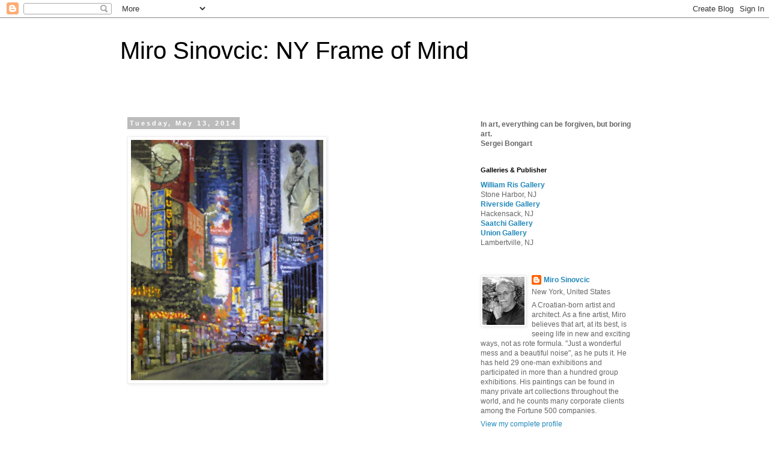

--- FILE ---
content_type: text/html; charset=UTF-8
request_url: https://nyframeofmind.blogspot.com/2014/05/times-square-again-30x24-as-saying-goes.html
body_size: 10319
content:
<!DOCTYPE html>
<html class='v2' dir='ltr' lang='en-US'>
<head>
<link href='https://www.blogger.com/static/v1/widgets/335934321-css_bundle_v2.css' rel='stylesheet' type='text/css'/>
<meta content='width=1100' name='viewport'/>
<meta content='text/html; charset=UTF-8' http-equiv='Content-Type'/>
<meta content='blogger' name='generator'/>
<link href='https://nyframeofmind.blogspot.com/favicon.ico' rel='icon' type='image/x-icon'/>
<link href='http://nyframeofmind.blogspot.com/2014/05/times-square-again-30x24-as-saying-goes.html' rel='canonical'/>
<link rel="alternate" type="application/atom+xml" title="Miro Sinovcic: NY Frame of Mind - Atom" href="https://nyframeofmind.blogspot.com/feeds/posts/default" />
<link rel="alternate" type="application/rss+xml" title="Miro Sinovcic: NY Frame of Mind - RSS" href="https://nyframeofmind.blogspot.com/feeds/posts/default?alt=rss" />
<link rel="service.post" type="application/atom+xml" title="Miro Sinovcic: NY Frame of Mind - Atom" href="https://www.blogger.com/feeds/3993100376967684505/posts/default" />

<link rel="alternate" type="application/atom+xml" title="Miro Sinovcic: NY Frame of Mind - Atom" href="https://nyframeofmind.blogspot.com/feeds/8432183494946048338/comments/default" />
<!--Can't find substitution for tag [blog.ieCssRetrofitLinks]-->
<link href='https://blogger.googleusercontent.com/img/b/R29vZ2xl/AVvXsEi7cJtKGtQxnZxDFhf_qa1yPGRyyzJ9jRJoLMXvEo65sxNvgVxEMmD4R5V9PYDyKNJRga4b0m64wQX5ro-RiMtAe-leYJ7_nGzWO1SIA5Zojis0zewUIqJQQDd810iZFVv2KMFGBfE-LkgK/s1600/10372170_10203811656794581_2956995998745257734_n.jpg' rel='image_src'/>
<meta content='http://nyframeofmind.blogspot.com/2014/05/times-square-again-30x24-as-saying-goes.html' property='og:url'/>
<meta content='Miro Sinovcic: NY Frame of Mind' property='og:title'/>
<meta content='                                      Times Square, Again   30x24   As the saying goes, you can always go back to your first love...  to pai...' property='og:description'/>
<meta content='https://blogger.googleusercontent.com/img/b/R29vZ2xl/AVvXsEi7cJtKGtQxnZxDFhf_qa1yPGRyyzJ9jRJoLMXvEo65sxNvgVxEMmD4R5V9PYDyKNJRga4b0m64wQX5ro-RiMtAe-leYJ7_nGzWO1SIA5Zojis0zewUIqJQQDd810iZFVv2KMFGBfE-LkgK/w1200-h630-p-k-no-nu/10372170_10203811656794581_2956995998745257734_n.jpg' property='og:image'/>
<title>Miro Sinovcic: NY Frame of Mind</title>
<style id='page-skin-1' type='text/css'><!--
/*
-----------------------------------------------
Blogger Template Style
Name:     Simple
Designer: Blogger
URL:      www.blogger.com
----------------------------------------------- */
/* Content
----------------------------------------------- */
body {
font: normal normal 12px 'Trebuchet MS', Trebuchet, Verdana, sans-serif;
color: #666666;
background: #ffffff none repeat scroll top left;
padding: 0 0 0 0;
}
html body .region-inner {
min-width: 0;
max-width: 100%;
width: auto;
}
h2 {
font-size: 22px;
}
a:link {
text-decoration:none;
color: #2288bb;
}
a:visited {
text-decoration:none;
color: #888888;
}
a:hover {
text-decoration:underline;
color: #33aaff;
}
.body-fauxcolumn-outer .fauxcolumn-inner {
background: transparent none repeat scroll top left;
_background-image: none;
}
.body-fauxcolumn-outer .cap-top {
position: absolute;
z-index: 1;
height: 400px;
width: 100%;
}
.body-fauxcolumn-outer .cap-top .cap-left {
width: 100%;
background: transparent none repeat-x scroll top left;
_background-image: none;
}
.content-outer {
-moz-box-shadow: 0 0 0 rgba(0, 0, 0, .15);
-webkit-box-shadow: 0 0 0 rgba(0, 0, 0, .15);
-goog-ms-box-shadow: 0 0 0 #333333;
box-shadow: 0 0 0 rgba(0, 0, 0, .15);
margin-bottom: 1px;
}
.content-inner {
padding: 10px 40px;
}
.content-inner {
background-color: #ffffff;
}
/* Header
----------------------------------------------- */
.header-outer {
background: transparent none repeat-x scroll 0 -400px;
_background-image: none;
}
.Header h1 {
font: normal normal 40px 'Trebuchet MS',Trebuchet,Verdana,sans-serif;
color: #000000;
text-shadow: 0 0 0 rgba(0, 0, 0, .2);
}
.Header h1 a {
color: #000000;
}
.Header .description {
font-size: 18px;
color: #000000;
}
.header-inner .Header .titlewrapper {
padding: 22px 0;
}
.header-inner .Header .descriptionwrapper {
padding: 0 0;
}
/* Tabs
----------------------------------------------- */
.tabs-inner .section:first-child {
border-top: 0 solid #dddddd;
}
.tabs-inner .section:first-child ul {
margin-top: -1px;
border-top: 1px solid #dddddd;
border-left: 1px solid #dddddd;
border-right: 1px solid #dddddd;
}
.tabs-inner .widget ul {
background: transparent none repeat-x scroll 0 -800px;
_background-image: none;
border-bottom: 1px solid #dddddd;
margin-top: 0;
margin-left: -30px;
margin-right: -30px;
}
.tabs-inner .widget li a {
display: inline-block;
padding: .6em 1em;
font: normal normal 12px 'Trebuchet MS', Trebuchet, Verdana, sans-serif;
color: #000000;
border-left: 1px solid #ffffff;
border-right: 1px solid #dddddd;
}
.tabs-inner .widget li:first-child a {
border-left: none;
}
.tabs-inner .widget li.selected a, .tabs-inner .widget li a:hover {
color: #000000;
background-color: #eeeeee;
text-decoration: none;
}
/* Columns
----------------------------------------------- */
.main-outer {
border-top: 0 solid transparent;
}
.fauxcolumn-left-outer .fauxcolumn-inner {
border-right: 1px solid transparent;
}
.fauxcolumn-right-outer .fauxcolumn-inner {
border-left: 1px solid transparent;
}
/* Headings
----------------------------------------------- */
div.widget > h2,
div.widget h2.title {
margin: 0 0 1em 0;
font: normal bold 11px 'Trebuchet MS',Trebuchet,Verdana,sans-serif;
color: #000000;
}
/* Widgets
----------------------------------------------- */
.widget .zippy {
color: #999999;
text-shadow: 2px 2px 1px rgba(0, 0, 0, .1);
}
.widget .popular-posts ul {
list-style: none;
}
/* Posts
----------------------------------------------- */
h2.date-header {
font: normal bold 11px Arial, Tahoma, Helvetica, FreeSans, sans-serif;
}
.date-header span {
background-color: #bbbbbb;
color: #ffffff;
padding: 0.4em;
letter-spacing: 3px;
margin: inherit;
}
.main-inner {
padding-top: 35px;
padding-bottom: 65px;
}
.main-inner .column-center-inner {
padding: 0 0;
}
.main-inner .column-center-inner .section {
margin: 0 1em;
}
.post {
margin: 0 0 45px 0;
}
h3.post-title, .comments h4 {
font: normal normal 22px 'Trebuchet MS',Trebuchet,Verdana,sans-serif;
margin: .75em 0 0;
}
.post-body {
font-size: 110%;
line-height: 1.4;
position: relative;
}
.post-body img, .post-body .tr-caption-container, .Profile img, .Image img,
.BlogList .item-thumbnail img {
padding: 2px;
background: #ffffff;
border: 1px solid #eeeeee;
-moz-box-shadow: 1px 1px 5px rgba(0, 0, 0, .1);
-webkit-box-shadow: 1px 1px 5px rgba(0, 0, 0, .1);
box-shadow: 1px 1px 5px rgba(0, 0, 0, .1);
}
.post-body img, .post-body .tr-caption-container {
padding: 5px;
}
.post-body .tr-caption-container {
color: #666666;
}
.post-body .tr-caption-container img {
padding: 0;
background: transparent;
border: none;
-moz-box-shadow: 0 0 0 rgba(0, 0, 0, .1);
-webkit-box-shadow: 0 0 0 rgba(0, 0, 0, .1);
box-shadow: 0 0 0 rgba(0, 0, 0, .1);
}
.post-header {
margin: 0 0 1.5em;
line-height: 1.6;
font-size: 90%;
}
.post-footer {
margin: 20px -2px 0;
padding: 5px 10px;
color: #666666;
background-color: #eeeeee;
border-bottom: 1px solid #eeeeee;
line-height: 1.6;
font-size: 90%;
}
#comments .comment-author {
padding-top: 1.5em;
border-top: 1px solid transparent;
background-position: 0 1.5em;
}
#comments .comment-author:first-child {
padding-top: 0;
border-top: none;
}
.avatar-image-container {
margin: .2em 0 0;
}
#comments .avatar-image-container img {
border: 1px solid #eeeeee;
}
/* Comments
----------------------------------------------- */
.comments .comments-content .icon.blog-author {
background-repeat: no-repeat;
background-image: url([data-uri]);
}
.comments .comments-content .loadmore a {
border-top: 1px solid #999999;
border-bottom: 1px solid #999999;
}
.comments .comment-thread.inline-thread {
background-color: #eeeeee;
}
.comments .continue {
border-top: 2px solid #999999;
}
/* Accents
---------------------------------------------- */
.section-columns td.columns-cell {
border-left: 1px solid transparent;
}
.blog-pager {
background: transparent url(//www.blogblog.com/1kt/simple/paging_dot.png) repeat-x scroll top center;
}
.blog-pager-older-link, .home-link,
.blog-pager-newer-link {
background-color: #ffffff;
padding: 5px;
}
.footer-outer {
border-top: 1px dashed #bbbbbb;
}
/* Mobile
----------------------------------------------- */
body.mobile  {
background-size: auto;
}
.mobile .body-fauxcolumn-outer {
background: transparent none repeat scroll top left;
}
.mobile .body-fauxcolumn-outer .cap-top {
background-size: 100% auto;
}
.mobile .content-outer {
-webkit-box-shadow: 0 0 3px rgba(0, 0, 0, .15);
box-shadow: 0 0 3px rgba(0, 0, 0, .15);
}
.mobile .tabs-inner .widget ul {
margin-left: 0;
margin-right: 0;
}
.mobile .post {
margin: 0;
}
.mobile .main-inner .column-center-inner .section {
margin: 0;
}
.mobile .date-header span {
padding: 0.1em 10px;
margin: 0 -10px;
}
.mobile h3.post-title {
margin: 0;
}
.mobile .blog-pager {
background: transparent none no-repeat scroll top center;
}
.mobile .footer-outer {
border-top: none;
}
.mobile .main-inner, .mobile .footer-inner {
background-color: #ffffff;
}
.mobile-index-contents {
color: #666666;
}
.mobile-link-button {
background-color: #2288bb;
}
.mobile-link-button a:link, .mobile-link-button a:visited {
color: #ffffff;
}
.mobile .tabs-inner .section:first-child {
border-top: none;
}
.mobile .tabs-inner .PageList .widget-content {
background-color: #eeeeee;
color: #000000;
border-top: 1px solid #dddddd;
border-bottom: 1px solid #dddddd;
}
.mobile .tabs-inner .PageList .widget-content .pagelist-arrow {
border-left: 1px solid #dddddd;
}

--></style>
<style id='template-skin-1' type='text/css'><!--
body {
min-width: 960px;
}
.content-outer, .content-fauxcolumn-outer, .region-inner {
min-width: 960px;
max-width: 960px;
_width: 960px;
}
.main-inner .columns {
padding-left: 0;
padding-right: 310px;
}
.main-inner .fauxcolumn-center-outer {
left: 0;
right: 310px;
/* IE6 does not respect left and right together */
_width: expression(this.parentNode.offsetWidth -
parseInt("0") -
parseInt("310px") + 'px');
}
.main-inner .fauxcolumn-left-outer {
width: 0;
}
.main-inner .fauxcolumn-right-outer {
width: 310px;
}
.main-inner .column-left-outer {
width: 0;
right: 100%;
margin-left: -0;
}
.main-inner .column-right-outer {
width: 310px;
margin-right: -310px;
}
#layout {
min-width: 0;
}
#layout .content-outer {
min-width: 0;
width: 800px;
}
#layout .region-inner {
min-width: 0;
width: auto;
}
body#layout div.add_widget {
padding: 8px;
}
body#layout div.add_widget a {
margin-left: 32px;
}
--></style>
<link href='https://www.blogger.com/dyn-css/authorization.css?targetBlogID=3993100376967684505&amp;zx=1f74c86c-cce1-46be-9ed4-6956eee3af2f' media='none' onload='if(media!=&#39;all&#39;)media=&#39;all&#39;' rel='stylesheet'/><noscript><link href='https://www.blogger.com/dyn-css/authorization.css?targetBlogID=3993100376967684505&amp;zx=1f74c86c-cce1-46be-9ed4-6956eee3af2f' rel='stylesheet'/></noscript>
<meta name='google-adsense-platform-account' content='ca-host-pub-1556223355139109'/>
<meta name='google-adsense-platform-domain' content='blogspot.com'/>

</head>
<body class='loading variant-simplysimple'>
<div class='navbar section' id='navbar' name='Navbar'><div class='widget Navbar' data-version='1' id='Navbar1'><script type="text/javascript">
    function setAttributeOnload(object, attribute, val) {
      if(window.addEventListener) {
        window.addEventListener('load',
          function(){ object[attribute] = val; }, false);
      } else {
        window.attachEvent('onload', function(){ object[attribute] = val; });
      }
    }
  </script>
<div id="navbar-iframe-container"></div>
<script type="text/javascript" src="https://apis.google.com/js/platform.js"></script>
<script type="text/javascript">
      gapi.load("gapi.iframes:gapi.iframes.style.bubble", function() {
        if (gapi.iframes && gapi.iframes.getContext) {
          gapi.iframes.getContext().openChild({
              url: 'https://www.blogger.com/navbar/3993100376967684505?po\x3d8432183494946048338\x26origin\x3dhttps://nyframeofmind.blogspot.com',
              where: document.getElementById("navbar-iframe-container"),
              id: "navbar-iframe"
          });
        }
      });
    </script><script type="text/javascript">
(function() {
var script = document.createElement('script');
script.type = 'text/javascript';
script.src = '//pagead2.googlesyndication.com/pagead/js/google_top_exp.js';
var head = document.getElementsByTagName('head')[0];
if (head) {
head.appendChild(script);
}})();
</script>
</div></div>
<div class='body-fauxcolumns'>
<div class='fauxcolumn-outer body-fauxcolumn-outer'>
<div class='cap-top'>
<div class='cap-left'></div>
<div class='cap-right'></div>
</div>
<div class='fauxborder-left'>
<div class='fauxborder-right'></div>
<div class='fauxcolumn-inner'>
</div>
</div>
<div class='cap-bottom'>
<div class='cap-left'></div>
<div class='cap-right'></div>
</div>
</div>
</div>
<div class='content'>
<div class='content-fauxcolumns'>
<div class='fauxcolumn-outer content-fauxcolumn-outer'>
<div class='cap-top'>
<div class='cap-left'></div>
<div class='cap-right'></div>
</div>
<div class='fauxborder-left'>
<div class='fauxborder-right'></div>
<div class='fauxcolumn-inner'>
</div>
</div>
<div class='cap-bottom'>
<div class='cap-left'></div>
<div class='cap-right'></div>
</div>
</div>
</div>
<div class='content-outer'>
<div class='content-cap-top cap-top'>
<div class='cap-left'></div>
<div class='cap-right'></div>
</div>
<div class='fauxborder-left content-fauxborder-left'>
<div class='fauxborder-right content-fauxborder-right'></div>
<div class='content-inner'>
<header>
<div class='header-outer'>
<div class='header-cap-top cap-top'>
<div class='cap-left'></div>
<div class='cap-right'></div>
</div>
<div class='fauxborder-left header-fauxborder-left'>
<div class='fauxborder-right header-fauxborder-right'></div>
<div class='region-inner header-inner'>
<div class='header section' id='header' name='Header'><div class='widget Header' data-version='1' id='Header1'>
<div id='header-inner'>
<div class='titlewrapper'>
<h1 class='title'>
<a href='https://nyframeofmind.blogspot.com/'>
Miro Sinovcic: NY Frame of Mind
</a>
</h1>
</div>
<div class='descriptionwrapper'>
<p class='description'><span>
</span></p>
</div>
</div>
</div></div>
</div>
</div>
<div class='header-cap-bottom cap-bottom'>
<div class='cap-left'></div>
<div class='cap-right'></div>
</div>
</div>
</header>
<div class='tabs-outer'>
<div class='tabs-cap-top cap-top'>
<div class='cap-left'></div>
<div class='cap-right'></div>
</div>
<div class='fauxborder-left tabs-fauxborder-left'>
<div class='fauxborder-right tabs-fauxborder-right'></div>
<div class='region-inner tabs-inner'>
<div class='tabs no-items section' id='crosscol' name='Cross-Column'></div>
<div class='tabs no-items section' id='crosscol-overflow' name='Cross-Column 2'></div>
</div>
</div>
<div class='tabs-cap-bottom cap-bottom'>
<div class='cap-left'></div>
<div class='cap-right'></div>
</div>
</div>
<div class='main-outer'>
<div class='main-cap-top cap-top'>
<div class='cap-left'></div>
<div class='cap-right'></div>
</div>
<div class='fauxborder-left main-fauxborder-left'>
<div class='fauxborder-right main-fauxborder-right'></div>
<div class='region-inner main-inner'>
<div class='columns fauxcolumns'>
<div class='fauxcolumn-outer fauxcolumn-center-outer'>
<div class='cap-top'>
<div class='cap-left'></div>
<div class='cap-right'></div>
</div>
<div class='fauxborder-left'>
<div class='fauxborder-right'></div>
<div class='fauxcolumn-inner'>
</div>
</div>
<div class='cap-bottom'>
<div class='cap-left'></div>
<div class='cap-right'></div>
</div>
</div>
<div class='fauxcolumn-outer fauxcolumn-left-outer'>
<div class='cap-top'>
<div class='cap-left'></div>
<div class='cap-right'></div>
</div>
<div class='fauxborder-left'>
<div class='fauxborder-right'></div>
<div class='fauxcolumn-inner'>
</div>
</div>
<div class='cap-bottom'>
<div class='cap-left'></div>
<div class='cap-right'></div>
</div>
</div>
<div class='fauxcolumn-outer fauxcolumn-right-outer'>
<div class='cap-top'>
<div class='cap-left'></div>
<div class='cap-right'></div>
</div>
<div class='fauxborder-left'>
<div class='fauxborder-right'></div>
<div class='fauxcolumn-inner'>
</div>
</div>
<div class='cap-bottom'>
<div class='cap-left'></div>
<div class='cap-right'></div>
</div>
</div>
<!-- corrects IE6 width calculation -->
<div class='columns-inner'>
<div class='column-center-outer'>
<div class='column-center-inner'>
<div class='main section' id='main' name='Main'><div class='widget Blog' data-version='1' id='Blog1'>
<div class='blog-posts hfeed'>

          <div class="date-outer">
        
<h2 class='date-header'><span>Tuesday, May 13, 2014</span></h2>

          <div class="date-posts">
        
<div class='post-outer'>
<div class='post hentry uncustomized-post-template' itemprop='blogPost' itemscope='itemscope' itemtype='http://schema.org/BlogPosting'>
<meta content='https://blogger.googleusercontent.com/img/b/R29vZ2xl/AVvXsEi7cJtKGtQxnZxDFhf_qa1yPGRyyzJ9jRJoLMXvEo65sxNvgVxEMmD4R5V9PYDyKNJRga4b0m64wQX5ro-RiMtAe-leYJ7_nGzWO1SIA5Zojis0zewUIqJQQDd810iZFVv2KMFGBfE-LkgK/s1600/10372170_10203811656794581_2956995998745257734_n.jpg' itemprop='image_url'/>
<meta content='3993100376967684505' itemprop='blogId'/>
<meta content='8432183494946048338' itemprop='postId'/>
<a name='8432183494946048338'></a>
<div class='post-header'>
<div class='post-header-line-1'></div>
</div>
<div class='post-body entry-content' id='post-body-8432183494946048338' itemprop='description articleBody'>
<div dir="ltr" style="text-align: left;" trbidi="on">
<div class="separator" style="clear: both; text-align: center;">
<a href="https://blogger.googleusercontent.com/img/b/R29vZ2xl/AVvXsEi7cJtKGtQxnZxDFhf_qa1yPGRyyzJ9jRJoLMXvEo65sxNvgVxEMmD4R5V9PYDyKNJRga4b0m64wQX5ro-RiMtAe-leYJ7_nGzWO1SIA5Zojis0zewUIqJQQDd810iZFVv2KMFGBfE-LkgK/s1600/10372170_10203811656794581_2956995998745257734_n.jpg" imageanchor="1" style="clear: left; float: left; margin-bottom: 1em; margin-right: 1em;"><img border="0" height="400" src="https://blogger.googleusercontent.com/img/b/R29vZ2xl/AVvXsEi7cJtKGtQxnZxDFhf_qa1yPGRyyzJ9jRJoLMXvEo65sxNvgVxEMmD4R5V9PYDyKNJRga4b0m64wQX5ro-RiMtAe-leYJ7_nGzWO1SIA5Zojis0zewUIqJQQDd810iZFVv2KMFGBfE-LkgK/s1600/10372170_10203811656794581_2956995998745257734_n.jpg" width="320" /></a></div>
<h2 style="text-align: left;">
<span class="Apple-style-span" style="font-family: 'Helvetica Neue', Arial, Helvetica, sans-serif;"><span class="Apple-style-span" style="color: #660000;"><br /></span></span></h2>
<h2 style="text-align: left;">
<span class="Apple-style-span" style="font-family: 'Helvetica Neue', Arial, Helvetica, sans-serif;"><span class="Apple-style-span" style="color: #660000;"><br /></span></span></h2>
<h2 style="text-align: left;">
<span class="Apple-style-span" style="font-family: 'Helvetica Neue', Arial, Helvetica, sans-serif;"><span class="Apple-style-span" style="color: #660000;"><br /></span></span></h2>
<h2 style="text-align: left;">
<span class="Apple-style-span" style="font-family: 'Helvetica Neue', Arial, Helvetica, sans-serif;"><span class="Apple-style-span" style="color: #660000;"><br /></span></span></h2>
<h2 style="text-align: left;">
<span class="Apple-style-span" style="font-family: 'Helvetica Neue', Arial, Helvetica, sans-serif;"><span class="Apple-style-span" style="color: #660000;"><br /></span></span></h2>
<h2 style="text-align: left;">
<span class="Apple-style-span" style="font-family: 'Helvetica Neue', Arial, Helvetica, sans-serif;"><span class="Apple-style-span" style="color: #660000;"><br /></span></span></h2>
<h2 style="text-align: left;">
<span class="Apple-style-span" style="font-family: 'Helvetica Neue', Arial, Helvetica, sans-serif;"><span class="Apple-style-span" style="color: #660000;"><br /></span></span></h2>
<h2 style="text-align: left;">
<span class="Apple-style-span" style="font-family: 'Helvetica Neue', Arial, Helvetica, sans-serif;"><span class="Apple-style-span" style="color: #660000;"><br /></span></span></h2>
<h2 style="text-align: left;">
<span class="Apple-style-span" style="color: #660000; font-family: 'Helvetica Neue', Arial, Helvetica, sans-serif; font-size: small;"><br /></span></h2>
<h2 style="text-align: left;">
<span class="Apple-style-span" style="font-family: 'Helvetica Neue', Arial, Helvetica, sans-serif; font-size: small;"><span class="Apple-style-span" style="color: #990000;"><br /></span></span></h2>
<h2 style="text-align: left;">
<span class="Apple-style-span" style="font-family: 'Helvetica Neue', Arial, Helvetica, sans-serif; font-size: small;"><span class="Apple-style-span" style="color: #990000;"><br /></span></span></h2>
<h2 style="text-align: left;">
<span class="Apple-style-span" style="font-family: 'Helvetica Neue', Arial, Helvetica, sans-serif; font-size: small;"><span class="Apple-style-span" style="color: #990000;"><br /></span></span></h2>
<h2 style="text-align: left;">
<span class="Apple-style-span" style="color: #990000; font-family: 'Helvetica Neue', Arial, Helvetica, sans-serif; font-size: small;"><br /></span></h2>
<h2 style="text-align: left;">
<span class="Apple-style-span" style="color: #990000; font-family: 'Helvetica Neue', Arial, Helvetica, sans-serif; font-size: small;"><br /></span></h2>
<h2 style="text-align: left;">
<span class="Apple-style-span" style="color: #990000; font-family: 'Helvetica Neue', Arial, Helvetica, sans-serif; font-size: small;"><br /></span></h2>
<h2 style="text-align: left;">
<span class="Apple-style-span" style="color: #990000; font-family: 'Helvetica Neue', Arial, Helvetica, sans-serif; font-size: small;"><br /></span></h2>
<h2 style="text-align: left;">
<span class="Apple-style-span" style="color: #990000; font-family: 'Helvetica Neue', Arial, Helvetica, sans-serif; font-size: small;"><br /></span></h2>
<h2 style="text-align: left;">
<span class="Apple-style-span" style="color: #990000; font-family: 'Helvetica Neue', Arial, Helvetica, sans-serif; font-size: small;">Times Square, Again</span></h2>
<h2 style="text-align: left;">
<span class="Apple-style-span" style="font-family: 'Helvetica Neue', Arial, Helvetica, sans-serif;"><span class="Apple-style-span" style="color: #990000;"></span></span><span class="Apple-style-span" style="color: #444444; font-family: 'Helvetica Neue', Arial, Helvetica, sans-serif; font-weight: normal;"><span class="Apple-style-span" style="font-size: small;">30x24</span></span></h2>
<h2 style="text-align: left;">
<span class="Apple-style-span" style="color: #444444; font-family: 'Helvetica Neue', Arial, Helvetica, sans-serif; font-weight: normal;"><span class="Apple-style-span" style="font-size: small;"></span></span><span class="Apple-style-span" style="color: #37404e; font-family: Helvetica, Arial, 'lucida grande', tahoma, verdana, arial, sans-serif; font-size: 14px; font-weight: normal; line-height: 20px;">As the saying goes, you can always go back to your first love...&nbsp;</span><span class="Apple-style-span" style="color: #37404e; font-family: Helvetica, Arial, 'lucida grande', tahoma, verdana, arial, sans-serif; font-size: 14px; font-weight: normal; line-height: 20px;">to paint New York City.</span></h2>
<div>
<span class="Apple-style-span" style="color: #37404e; font-family: Helvetica, Arial, 'lucida grande', tahoma, verdana, arial, sans-serif; font-size: 14px; font-weight: normal; line-height: 20px;"><b>Union Gallery</b><br />4 N Union St, Lambertville, NJ 08530&nbsp;</span></div>
<div>
<span class="Apple-style-span" style="color: #37404e; font-family: Helvetica, Arial, 'lucida grande', tahoma, verdana, arial, sans-serif; font-size: 14px; font-weight: normal; line-height: 20px;">(609) 397-2046</span></div>
<div>
<span class="Apple-style-span" style="color: #444444; font-family: 'Helvetica Neue', Arial, Helvetica, sans-serif; font-size: x-small; font-weight: normal;"><span class="Apple-style-span" style="color: #37404e; font-family: Helvetica, Arial, 'lucida grande', tahoma, verdana, arial, sans-serif; font-size: 14px; line-height: 20px;"><br /></span></span>
<span class="Apple-style-span" style="color: #444444; font-family: 'Helvetica Neue', Arial, Helvetica, sans-serif; font-size: x-small; font-weight: normal;"><span class="Apple-style-span" style="color: #37404e; font-family: Helvetica, Arial, 'lucida grande', tahoma, verdana, arial, sans-serif; font-size: 14px; line-height: 20px;"><br /></span></span></div>
<div>
<span class="Apple-style-span" style="font-family: 'Helvetica Neue', Arial, Helvetica, sans-serif;"><span class="Apple-style-span" style="font-size: x-small;"><span class="Apple-style-span" style="color: #444444;"><br /></span></span></span></div>
</div>
<div style='clear: both;'></div>
</div>
<div class='post-footer'>
<div class='post-footer-line post-footer-line-1'>
<span class='post-author vcard'>
</span>
<span class='post-timestamp'>
at
<meta content='http://nyframeofmind.blogspot.com/2014/05/times-square-again-30x24-as-saying-goes.html' itemprop='url'/>
<a class='timestamp-link' href='https://nyframeofmind.blogspot.com/2014/05/times-square-again-30x24-as-saying-goes.html' rel='bookmark' title='permanent link'><abbr class='published' itemprop='datePublished' title='2014-05-13T17:39:00-04:00'>5:39&#8239;PM</abbr></a>
</span>
<span class='post-comment-link'>
</span>
<span class='post-icons'>
<span class='item-action'>
<a href='https://www.blogger.com/email-post/3993100376967684505/8432183494946048338' title='Email Post'>
<img alt='' class='icon-action' height='13' src='https://resources.blogblog.com/img/icon18_email.gif' width='18'/>
</a>
</span>
<span class='item-control blog-admin pid-1835791784'>
<a href='https://www.blogger.com/post-edit.g?blogID=3993100376967684505&postID=8432183494946048338&from=pencil' title='Edit Post'>
<img alt='' class='icon-action' height='18' src='https://resources.blogblog.com/img/icon18_edit_allbkg.gif' width='18'/>
</a>
</span>
</span>
<div class='post-share-buttons goog-inline-block'>
<a class='goog-inline-block share-button sb-email' href='https://www.blogger.com/share-post.g?blogID=3993100376967684505&postID=8432183494946048338&target=email' target='_blank' title='Email This'><span class='share-button-link-text'>Email This</span></a><a class='goog-inline-block share-button sb-blog' href='https://www.blogger.com/share-post.g?blogID=3993100376967684505&postID=8432183494946048338&target=blog' onclick='window.open(this.href, "_blank", "height=270,width=475"); return false;' target='_blank' title='BlogThis!'><span class='share-button-link-text'>BlogThis!</span></a><a class='goog-inline-block share-button sb-twitter' href='https://www.blogger.com/share-post.g?blogID=3993100376967684505&postID=8432183494946048338&target=twitter' target='_blank' title='Share to X'><span class='share-button-link-text'>Share to X</span></a><a class='goog-inline-block share-button sb-facebook' href='https://www.blogger.com/share-post.g?blogID=3993100376967684505&postID=8432183494946048338&target=facebook' onclick='window.open(this.href, "_blank", "height=430,width=640"); return false;' target='_blank' title='Share to Facebook'><span class='share-button-link-text'>Share to Facebook</span></a><a class='goog-inline-block share-button sb-pinterest' href='https://www.blogger.com/share-post.g?blogID=3993100376967684505&postID=8432183494946048338&target=pinterest' target='_blank' title='Share to Pinterest'><span class='share-button-link-text'>Share to Pinterest</span></a>
</div>
</div>
<div class='post-footer-line post-footer-line-2'>
<span class='post-labels'>
</span>
</div>
<div class='post-footer-line post-footer-line-3'>
<span class='post-location'>
</span>
</div>
</div>
</div>
<div class='comments' id='comments'>
<a name='comments'></a>
<h4>1 comment:</h4>
<div id='Blog1_comments-block-wrapper'>
<dl class='avatar-comment-indent' id='comments-block'>
<dt class='comment-author ' id='c5665538476883096692'>
<a name='c5665538476883096692'></a>
<div class="avatar-image-container vcard"><span dir="ltr"><a href="https://www.blogger.com/profile/00622484522850900638" target="" rel="nofollow" onclick="" class="avatar-hovercard" id="av-5665538476883096692-00622484522850900638"><img src="https://resources.blogblog.com/img/blank.gif" width="35" height="35" class="delayLoad" style="display: none;" longdesc="//blogger.googleusercontent.com/img/b/R29vZ2xl/AVvXsEjnMjlBZO0-lWI7ArI0amhjcIQo7ttZ3H-rThRZPcXrLWW9L5KJhGWmtgjRj0_wByfKg5Ucr2dJt9rwAtM5hsmfsBT2ybtVoQZUhDej3gVGN2KjK6VCm_99pLPalSMvwg4/s45-c/IMG_1437.jpg" alt="" title="Jules Means">

<noscript><img src="//blogger.googleusercontent.com/img/b/R29vZ2xl/AVvXsEjnMjlBZO0-lWI7ArI0amhjcIQo7ttZ3H-rThRZPcXrLWW9L5KJhGWmtgjRj0_wByfKg5Ucr2dJt9rwAtM5hsmfsBT2ybtVoQZUhDej3gVGN2KjK6VCm_99pLPalSMvwg4/s45-c/IMG_1437.jpg" width="35" height="35" class="photo" alt=""></noscript></a></span></div>
<a href='https://www.blogger.com/profile/00622484522850900638' rel='nofollow'>Jules Means</a>
said...
</dt>
<dd class='comment-body' id='Blog1_cmt-5665538476883096692'>
<p>
Yes and in COLOR! Love this!!
</p>
</dd>
<dd class='comment-footer'>
<span class='comment-timestamp'>
<a href='https://nyframeofmind.blogspot.com/2014/05/times-square-again-30x24-as-saying-goes.html?showComment=1400613492691#c5665538476883096692' title='comment permalink'>
May 20, 2014 at 3:18&#8239;PM
</a>
<span class='item-control blog-admin pid-1380210767'>
<a class='comment-delete' href='https://www.blogger.com/comment/delete/3993100376967684505/5665538476883096692' title='Delete Comment'>
<img src='https://resources.blogblog.com/img/icon_delete13.gif'/>
</a>
</span>
</span>
</dd>
</dl>
</div>
<p class='comment-footer'>
<a href='https://www.blogger.com/comment/fullpage/post/3993100376967684505/8432183494946048338' onclick='javascript:window.open(this.href, "bloggerPopup", "toolbar=0,location=0,statusbar=1,menubar=0,scrollbars=yes,width=640,height=500"); return false;'>Post a Comment</a>
</p>
</div>
</div>

        </div></div>
      
</div>
<div class='blog-pager' id='blog-pager'>
<span id='blog-pager-newer-link'>
<a class='blog-pager-newer-link' href='https://nyframeofmind.blogspot.com/2014/07/april-rain-april-rain-was-popular-song.html' id='Blog1_blog-pager-newer-link' title='Newer Post'>Newer Post</a>
</span>
<span id='blog-pager-older-link'>
<a class='blog-pager-older-link' href='https://nyframeofmind.blogspot.com/2014/01/gotham-city-no.html' id='Blog1_blog-pager-older-link' title='Older Post'>Older Post</a>
</span>
<a class='home-link' href='https://nyframeofmind.blogspot.com/'>Home</a>
</div>
<div class='clear'></div>
<div class='post-feeds'>
<div class='feed-links'>
Subscribe to:
<a class='feed-link' href='https://nyframeofmind.blogspot.com/feeds/8432183494946048338/comments/default' target='_blank' type='application/atom+xml'>Post Comments (Atom)</a>
</div>
</div>
</div></div>
</div>
</div>
<div class='column-left-outer'>
<div class='column-left-inner'>
<aside>
</aside>
</div>
</div>
<div class='column-right-outer'>
<div class='column-right-inner'>
<aside>
<div class='sidebar section' id='sidebar-right-1'><div class='widget Text' data-version='1' id='Text1'>
<div class='widget-content'>
<b>In art, everything can be forgiven, but boring art.</b><b><br/>Sergei Bongart<br/></b>
</div>
<div class='clear'></div>
</div><div class='widget Text' data-version='1' id='Text5'>
<h2 class='title'>Galleries &amp; Publisher</h2>
<div class='widget-content'>
<a href="http://www.williamris.com/" target="_blank"><b>William Ris Gallery</b></a><br/>Stone Harbor, NJ<br/><a href="http://riversidegallery.net/" target="_blank"><b>Riverside Gallery</b></a><br/>Hackensack, NJ<div><a href="http://www.saatchionline.com/search?query=miro+sinovcic" target="_blank"><b>Saatchi Gallery</b></a><br/><a href="http://uniongallerynj.com/" target="_blank"><b>Union Gallery</b></a><br/>Lambertville, NJ<br/><br/></div>
</div>
<div class='clear'></div>
</div><div class='widget Profile' data-version='1' id='Profile1'>
<div class='widget-content'>
<a href='https://www.blogger.com/profile/03601248100731096378'><img alt='My photo' class='profile-img' height='80' src='//blogger.googleusercontent.com/img/b/R29vZ2xl/AVvXsEiluyPrNsOYnPMeOywPp5EpVH08Tb80_kFdmvWl4gzqgFxi5cNEgwoBRlKGtRsdP3yMR-XYoncSBqpOZLBaZbwHNMCTjq_SrN_TzzT0fMet-j_b5TVcchnwVhXiyB2UMw/s220/Miro+bridge+100res.jpg' width='70'/></a>
<dl class='profile-datablock'>
<dt class='profile-data'>
<a class='profile-name-link g-profile' href='https://www.blogger.com/profile/03601248100731096378' rel='author' style='background-image: url(//www.blogger.com/img/logo-16.png);'>
Miro Sinovcic
</a>
</dt>
<dd class='profile-data'>New York, United States</dd>
<dd class='profile-textblock'>A Croatian-born artist and architect.
As a fine artist, Miro believes that art, at its best, is seeing life in new
and exciting ways, not as rote formula. "Just a wonderful mess and a beautiful noise", as he puts it.

He has held 29 one-man exhibitions and participated in more than a hundred
group exhibitions. His paintings can be found in many private
art collections throughout the world, and he counts many corporate clients
among the Fortune 500 companies.</dd>
</dl>
<a class='profile-link' href='https://www.blogger.com/profile/03601248100731096378' rel='author'>View my complete profile</a>
<div class='clear'></div>
</div>
</div><div class='widget Text' data-version='1' id='Text2'>
<h2 class='title'>Art commissioned by:</h2>
<div class='widget-content'>
CBS, Dow Jones, The New York Times, GM, BMW, Volvo, IBM, Budweiser, Coca-Cola, 7UP, Mountain Dew, Seagram's, Bradford Exchange, Metro-Goldwyn-Mayer, Twentieth Century Fox, Universal, Ballantine, Berkley, Doubleday, Harper Collins,<br />Pocket, Random House...<br />
</div>
<div class='clear'></div>
</div></div>
<table border='0' cellpadding='0' cellspacing='0' class='section-columns columns-2'>
<tbody>
<tr>
<td class='first columns-cell'>
<div class='sidebar no-items section' id='sidebar-right-2-1'></div>
</td>
<td class='columns-cell'>
<div class='sidebar section' id='sidebar-right-2-2'><div class='widget BlogArchive' data-version='1' id='BlogArchive1'>
<h2>Blog Archive</h2>
<div class='widget-content'>
<div id='ArchiveList'>
<div id='BlogArchive1_ArchiveList'>
<select id='BlogArchive1_ArchiveMenu'>
<option value=''>Blog Archive</option>
<option value='https://nyframeofmind.blogspot.com/2014/07/'>July (2)</option>
<option value='https://nyframeofmind.blogspot.com/2014/05/'>May (1)</option>
<option value='https://nyframeofmind.blogspot.com/2014/01/'>January (1)</option>
<option value='https://nyframeofmind.blogspot.com/2013/08/'>August (1)</option>
<option value='https://nyframeofmind.blogspot.com/2013/06/'>June (1)</option>
<option value='https://nyframeofmind.blogspot.com/2013/05/'>May (4)</option>
<option value='https://nyframeofmind.blogspot.com/2013/04/'>April (1)</option>
<option value='https://nyframeofmind.blogspot.com/2013/03/'>March (1)</option>
<option value='https://nyframeofmind.blogspot.com/2013/02/'>February (2)</option>
<option value='https://nyframeofmind.blogspot.com/2012/12/'>December (2)</option>
<option value='https://nyframeofmind.blogspot.com/2012/03/'>March (1)</option>
<option value='https://nyframeofmind.blogspot.com/2012/01/'>January (1)</option>
<option value='https://nyframeofmind.blogspot.com/2011/12/'>December (1)</option>
<option value='https://nyframeofmind.blogspot.com/2011/11/'>November (2)</option>
<option value='https://nyframeofmind.blogspot.com/2011/10/'>October (1)</option>
<option value='https://nyframeofmind.blogspot.com/2011/09/'>September (1)</option>
<option value='https://nyframeofmind.blogspot.com/2011/07/'>July (1)</option>
<option value='https://nyframeofmind.blogspot.com/2011/05/'>May (1)</option>
<option value='https://nyframeofmind.blogspot.com/2011/03/'>March (1)</option>
<option value='https://nyframeofmind.blogspot.com/2011/02/'>February (1)</option>
<option value='https://nyframeofmind.blogspot.com/2010/12/'>December (2)</option>
<option value='https://nyframeofmind.blogspot.com/2010/11/'>November (5)</option>
<option value='https://nyframeofmind.blogspot.com/2010/04/'>April (1)</option>
<option value='https://nyframeofmind.blogspot.com/2010/03/'>March (4)</option>
<option value='https://nyframeofmind.blogspot.com/2010/02/'>February (5)</option>
<option value='https://nyframeofmind.blogspot.com/2009/12/'>December (3)</option>
<option value='https://nyframeofmind.blogspot.com/2009/11/'>November (2)</option>
<option value='https://nyframeofmind.blogspot.com/2009/10/'>October (9)</option>
<option value='https://nyframeofmind.blogspot.com/2009/09/'>September (1)</option>
<option value='https://nyframeofmind.blogspot.com/2009/07/'>July (6)</option>
<option value='https://nyframeofmind.blogspot.com/2009/06/'>June (2)</option>
<option value='https://nyframeofmind.blogspot.com/2009/05/'>May (1)</option>
<option value='https://nyframeofmind.blogspot.com/2009/04/'>April (1)</option>
<option value='https://nyframeofmind.blogspot.com/2009/03/'>March (1)</option>
<option value='https://nyframeofmind.blogspot.com/2009/02/'>February (3)</option>
<option value='https://nyframeofmind.blogspot.com/2009/01/'>January (3)</option>
<option value='https://nyframeofmind.blogspot.com/2008/12/'>December (2)</option>
<option value='https://nyframeofmind.blogspot.com/2008/11/'>November (1)</option>
<option value='https://nyframeofmind.blogspot.com/2008/10/'>October (2)</option>
<option value='https://nyframeofmind.blogspot.com/2008/09/'>September (5)</option>
<option value='https://nyframeofmind.blogspot.com/2008/08/'>August (2)</option>
<option value='https://nyframeofmind.blogspot.com/2008/07/'>July (2)</option>
<option value='https://nyframeofmind.blogspot.com/2008/06/'>June (1)</option>
<option value='https://nyframeofmind.blogspot.com/2008/05/'>May (3)</option>
<option value='https://nyframeofmind.blogspot.com/2008/04/'>April (3)</option>
<option value='https://nyframeofmind.blogspot.com/2008/03/'>March (5)</option>
<option value='https://nyframeofmind.blogspot.com/2008/02/'>February (3)</option>
<option value='https://nyframeofmind.blogspot.com/2008/01/'>January (2)</option>
<option value='https://nyframeofmind.blogspot.com/2007/12/'>December (3)</option>
<option value='https://nyframeofmind.blogspot.com/2007/11/'>November (6)</option>
<option value='https://nyframeofmind.blogspot.com/2007/10/'>October (6)</option>
<option value='https://nyframeofmind.blogspot.com/2007/09/'>September (2)</option>
<option value='https://nyframeofmind.blogspot.com/2007/08/'>August (5)</option>
<option value='https://nyframeofmind.blogspot.com/2007/07/'>July (4)</option>
<option value='https://nyframeofmind.blogspot.com/2007/06/'>June (1)</option>
<option value='https://nyframeofmind.blogspot.com/2007/03/'>March (1)</option>
</select>
</div>
</div>
<div class='clear'></div>
</div>
</div></div>
</td>
</tr>
</tbody>
</table>
<div class='sidebar no-items section' id='sidebar-right-3'></div>
</aside>
</div>
</div>
</div>
<div style='clear: both'></div>
<!-- columns -->
</div>
<!-- main -->
</div>
</div>
<div class='main-cap-bottom cap-bottom'>
<div class='cap-left'></div>
<div class='cap-right'></div>
</div>
</div>
<footer>
<div class='footer-outer'>
<div class='footer-cap-top cap-top'>
<div class='cap-left'></div>
<div class='cap-right'></div>
</div>
<div class='fauxborder-left footer-fauxborder-left'>
<div class='fauxborder-right footer-fauxborder-right'></div>
<div class='region-inner footer-inner'>
<div class='foot no-items section' id='footer-1'></div>
<table border='0' cellpadding='0' cellspacing='0' class='section-columns columns-2'>
<tbody>
<tr>
<td class='first columns-cell'>
<div class='foot no-items section' id='footer-2-1'></div>
</td>
<td class='columns-cell'>
<div class='foot no-items section' id='footer-2-2'></div>
</td>
</tr>
</tbody>
</table>
<!-- outside of the include in order to lock Attribution widget -->
<div class='foot section' id='footer-3' name='Footer'><div class='widget Attribution' data-version='1' id='Attribution1'>
<div class='widget-content' style='text-align: center;'>
Simple theme. Powered by <a href='https://www.blogger.com' target='_blank'>Blogger</a>.
</div>
<div class='clear'></div>
</div></div>
</div>
</div>
<div class='footer-cap-bottom cap-bottom'>
<div class='cap-left'></div>
<div class='cap-right'></div>
</div>
</div>
</footer>
<!-- content -->
</div>
</div>
<div class='content-cap-bottom cap-bottom'>
<div class='cap-left'></div>
<div class='cap-right'></div>
</div>
</div>
</div>
<script type='text/javascript'>
    window.setTimeout(function() {
        document.body.className = document.body.className.replace('loading', '');
      }, 10);
  </script>

<script type="text/javascript" src="https://www.blogger.com/static/v1/widgets/2028843038-widgets.js"></script>
<script type='text/javascript'>
window['__wavt'] = 'AOuZoY7N9FGQ0LurNLXThDB2FjMtxyJ6Ig:1769110643449';_WidgetManager._Init('//www.blogger.com/rearrange?blogID\x3d3993100376967684505','//nyframeofmind.blogspot.com/2014/05/times-square-again-30x24-as-saying-goes.html','3993100376967684505');
_WidgetManager._SetDataContext([{'name': 'blog', 'data': {'blogId': '3993100376967684505', 'title': 'Miro Sinovcic: NY Frame of Mind', 'url': 'https://nyframeofmind.blogspot.com/2014/05/times-square-again-30x24-as-saying-goes.html', 'canonicalUrl': 'http://nyframeofmind.blogspot.com/2014/05/times-square-again-30x24-as-saying-goes.html', 'homepageUrl': 'https://nyframeofmind.blogspot.com/', 'searchUrl': 'https://nyframeofmind.blogspot.com/search', 'canonicalHomepageUrl': 'http://nyframeofmind.blogspot.com/', 'blogspotFaviconUrl': 'https://nyframeofmind.blogspot.com/favicon.ico', 'bloggerUrl': 'https://www.blogger.com', 'hasCustomDomain': false, 'httpsEnabled': true, 'enabledCommentProfileImages': true, 'gPlusViewType': 'FILTERED_POSTMOD', 'adultContent': false, 'analyticsAccountNumber': '', 'encoding': 'UTF-8', 'locale': 'en-US', 'localeUnderscoreDelimited': 'en', 'languageDirection': 'ltr', 'isPrivate': false, 'isMobile': false, 'isMobileRequest': false, 'mobileClass': '', 'isPrivateBlog': false, 'isDynamicViewsAvailable': true, 'feedLinks': '\x3clink rel\x3d\x22alternate\x22 type\x3d\x22application/atom+xml\x22 title\x3d\x22Miro Sinovcic: NY Frame of Mind - Atom\x22 href\x3d\x22https://nyframeofmind.blogspot.com/feeds/posts/default\x22 /\x3e\n\x3clink rel\x3d\x22alternate\x22 type\x3d\x22application/rss+xml\x22 title\x3d\x22Miro Sinovcic: NY Frame of Mind - RSS\x22 href\x3d\x22https://nyframeofmind.blogspot.com/feeds/posts/default?alt\x3drss\x22 /\x3e\n\x3clink rel\x3d\x22service.post\x22 type\x3d\x22application/atom+xml\x22 title\x3d\x22Miro Sinovcic: NY Frame of Mind - Atom\x22 href\x3d\x22https://www.blogger.com/feeds/3993100376967684505/posts/default\x22 /\x3e\n\n\x3clink rel\x3d\x22alternate\x22 type\x3d\x22application/atom+xml\x22 title\x3d\x22Miro Sinovcic: NY Frame of Mind - Atom\x22 href\x3d\x22https://nyframeofmind.blogspot.com/feeds/8432183494946048338/comments/default\x22 /\x3e\n', 'meTag': '', 'adsenseHostId': 'ca-host-pub-1556223355139109', 'adsenseHasAds': false, 'adsenseAutoAds': false, 'boqCommentIframeForm': true, 'loginRedirectParam': '', 'view': '', 'dynamicViewsCommentsSrc': '//www.blogblog.com/dynamicviews/4224c15c4e7c9321/js/comments.js', 'dynamicViewsScriptSrc': '//www.blogblog.com/dynamicviews/6e0d22adcfa5abea', 'plusOneApiSrc': 'https://apis.google.com/js/platform.js', 'disableGComments': true, 'interstitialAccepted': false, 'sharing': {'platforms': [{'name': 'Get link', 'key': 'link', 'shareMessage': 'Get link', 'target': ''}, {'name': 'Facebook', 'key': 'facebook', 'shareMessage': 'Share to Facebook', 'target': 'facebook'}, {'name': 'BlogThis!', 'key': 'blogThis', 'shareMessage': 'BlogThis!', 'target': 'blog'}, {'name': 'X', 'key': 'twitter', 'shareMessage': 'Share to X', 'target': 'twitter'}, {'name': 'Pinterest', 'key': 'pinterest', 'shareMessage': 'Share to Pinterest', 'target': 'pinterest'}, {'name': 'Email', 'key': 'email', 'shareMessage': 'Email', 'target': 'email'}], 'disableGooglePlus': true, 'googlePlusShareButtonWidth': 0, 'googlePlusBootstrap': '\x3cscript type\x3d\x22text/javascript\x22\x3ewindow.___gcfg \x3d {\x27lang\x27: \x27en\x27};\x3c/script\x3e'}, 'hasCustomJumpLinkMessage': false, 'jumpLinkMessage': 'Read more', 'pageType': 'item', 'postId': '8432183494946048338', 'postImageThumbnailUrl': 'https://blogger.googleusercontent.com/img/b/R29vZ2xl/AVvXsEi7cJtKGtQxnZxDFhf_qa1yPGRyyzJ9jRJoLMXvEo65sxNvgVxEMmD4R5V9PYDyKNJRga4b0m64wQX5ro-RiMtAe-leYJ7_nGzWO1SIA5Zojis0zewUIqJQQDd810iZFVv2KMFGBfE-LkgK/s72-c/10372170_10203811656794581_2956995998745257734_n.jpg', 'postImageUrl': 'https://blogger.googleusercontent.com/img/b/R29vZ2xl/AVvXsEi7cJtKGtQxnZxDFhf_qa1yPGRyyzJ9jRJoLMXvEo65sxNvgVxEMmD4R5V9PYDyKNJRga4b0m64wQX5ro-RiMtAe-leYJ7_nGzWO1SIA5Zojis0zewUIqJQQDd810iZFVv2KMFGBfE-LkgK/s1600/10372170_10203811656794581_2956995998745257734_n.jpg', 'pageName': '', 'pageTitle': 'Miro Sinovcic: NY Frame of Mind'}}, {'name': 'features', 'data': {}}, {'name': 'messages', 'data': {'edit': 'Edit', 'linkCopiedToClipboard': 'Link copied to clipboard!', 'ok': 'Ok', 'postLink': 'Post Link'}}, {'name': 'template', 'data': {'name': 'Simple', 'localizedName': 'Simple', 'isResponsive': false, 'isAlternateRendering': false, 'isCustom': false, 'variant': 'simplysimple', 'variantId': 'simplysimple'}}, {'name': 'view', 'data': {'classic': {'name': 'classic', 'url': '?view\x3dclassic'}, 'flipcard': {'name': 'flipcard', 'url': '?view\x3dflipcard'}, 'magazine': {'name': 'magazine', 'url': '?view\x3dmagazine'}, 'mosaic': {'name': 'mosaic', 'url': '?view\x3dmosaic'}, 'sidebar': {'name': 'sidebar', 'url': '?view\x3dsidebar'}, 'snapshot': {'name': 'snapshot', 'url': '?view\x3dsnapshot'}, 'timeslide': {'name': 'timeslide', 'url': '?view\x3dtimeslide'}, 'isMobile': false, 'title': 'Miro Sinovcic: NY Frame of Mind', 'description': '                                      Times Square, Again   30x24   As the saying goes, you can always go back to your first love...\xa0 to pai...', 'featuredImage': 'https://blogger.googleusercontent.com/img/b/R29vZ2xl/AVvXsEi7cJtKGtQxnZxDFhf_qa1yPGRyyzJ9jRJoLMXvEo65sxNvgVxEMmD4R5V9PYDyKNJRga4b0m64wQX5ro-RiMtAe-leYJ7_nGzWO1SIA5Zojis0zewUIqJQQDd810iZFVv2KMFGBfE-LkgK/s1600/10372170_10203811656794581_2956995998745257734_n.jpg', 'url': 'https://nyframeofmind.blogspot.com/2014/05/times-square-again-30x24-as-saying-goes.html', 'type': 'item', 'isSingleItem': true, 'isMultipleItems': false, 'isError': false, 'isPage': false, 'isPost': true, 'isHomepage': false, 'isArchive': false, 'isLabelSearch': false, 'postId': 8432183494946048338}}]);
_WidgetManager._RegisterWidget('_NavbarView', new _WidgetInfo('Navbar1', 'navbar', document.getElementById('Navbar1'), {}, 'displayModeFull'));
_WidgetManager._RegisterWidget('_HeaderView', new _WidgetInfo('Header1', 'header', document.getElementById('Header1'), {}, 'displayModeFull'));
_WidgetManager._RegisterWidget('_BlogView', new _WidgetInfo('Blog1', 'main', document.getElementById('Blog1'), {'cmtInteractionsEnabled': false, 'lightboxEnabled': true, 'lightboxModuleUrl': 'https://www.blogger.com/static/v1/jsbin/4049919853-lbx.js', 'lightboxCssUrl': 'https://www.blogger.com/static/v1/v-css/828616780-lightbox_bundle.css'}, 'displayModeFull'));
_WidgetManager._RegisterWidget('_TextView', new _WidgetInfo('Text1', 'sidebar-right-1', document.getElementById('Text1'), {}, 'displayModeFull'));
_WidgetManager._RegisterWidget('_TextView', new _WidgetInfo('Text5', 'sidebar-right-1', document.getElementById('Text5'), {}, 'displayModeFull'));
_WidgetManager._RegisterWidget('_ProfileView', new _WidgetInfo('Profile1', 'sidebar-right-1', document.getElementById('Profile1'), {}, 'displayModeFull'));
_WidgetManager._RegisterWidget('_TextView', new _WidgetInfo('Text2', 'sidebar-right-1', document.getElementById('Text2'), {}, 'displayModeFull'));
_WidgetManager._RegisterWidget('_BlogArchiveView', new _WidgetInfo('BlogArchive1', 'sidebar-right-2-2', document.getElementById('BlogArchive1'), {'languageDirection': 'ltr', 'loadingMessage': 'Loading\x26hellip;'}, 'displayModeFull'));
_WidgetManager._RegisterWidget('_AttributionView', new _WidgetInfo('Attribution1', 'footer-3', document.getElementById('Attribution1'), {}, 'displayModeFull'));
</script>
</body>
</html>